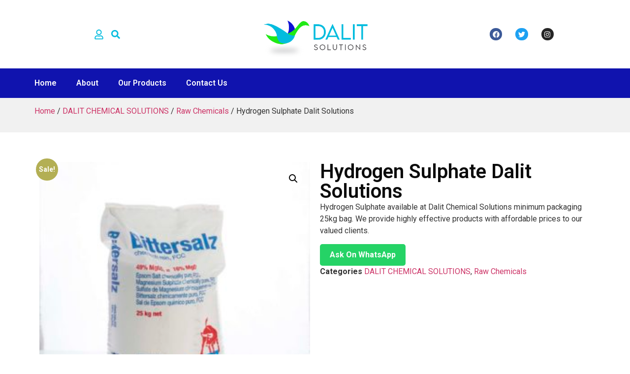

--- FILE ---
content_type: text/css
request_url: https://dalitsolutions.com/wp-content/plugins/whatsapp-order-by-cyrus/whatsapp-order.css?ver=6.9
body_size: -26
content:
/* Add this CSS to your plugin's stylesheet or enqueue a separate CSS file */
.whatsapp-button {
    display: inline-block;
    padding: 10px 20px;
    background-color: #25d366; /* WhatsApp green color */
    color: #fff;
    text-decoration: none;
    border-radius: 5px;
    font-weight: bold;
    transition: background-color 0.3s;
}

.whatsapp-button:hover {
    background-color: #128c7e; /* Darker green on hover */
}


--- FILE ---
content_type: text/css
request_url: https://dalitsolutions.com/wp-content/uploads/elementor/css/post-559.css?ver=1717526282
body_size: 824
content:
.elementor-559 .elementor-element.elementor-element-1560c95{--display:flex;--flex-direction:row;--container-widget-width:initial;--container-widget-height:100%;--container-widget-flex-grow:1;--container-widget-align-self:stretch;--justify-content:space-between;--background-transition:0.3s;}.elementor-559 .elementor-element.elementor-element-1b968ac{--display:flex;--flex-direction:row;--container-widget-width:initial;--container-widget-height:100%;--container-widget-flex-grow:1;--container-widget-align-self:stretch;--justify-content:center;--background-transition:0.3s;}.elementor-559 .elementor-element.elementor-element-06ddf59 .elementor-search-form{text-align:center;}.elementor-559 .elementor-element.elementor-element-06ddf59 .elementor-search-form__toggle{--e-search-form-toggle-size:33px;--e-search-form-toggle-color:var( --e-global-color-ed01859 );--e-search-form-toggle-background-color:var( --e-global-color-f3cc9ee );}.elementor-559 .elementor-element.elementor-element-06ddf59:not(.elementor-search-form--skin-full_screen) .elementor-search-form__container{border-radius:3px;}.elementor-559 .elementor-element.elementor-element-06ddf59.elementor-search-form--skin-full_screen input[type="search"].elementor-search-form__input{border-radius:3px;}.elementor-559 .elementor-element.elementor-element-06ddf59.elementor-element{--align-self:center;}.elementor-559 .elementor-element.elementor-element-855e696{--display:flex;--justify-content:center;--align-items:center;--container-widget-width:calc( ( 1 - var( --container-widget-flex-grow ) ) * 100% );--background-transition:0.3s;}.elementor-559 .elementor-element.elementor-element-eb9305b{width:var( --container-widget-width, 55.125% );max-width:55.125%;--container-widget-width:55.125%;--container-widget-flex-grow:0;}.elementor-559 .elementor-element.elementor-element-eb9305b.elementor-element{--flex-grow:0;--flex-shrink:0;}.elementor-559 .elementor-element.elementor-element-68564d1{--display:flex;--flex-direction:row;--container-widget-width:initial;--container-widget-height:100%;--container-widget-flex-grow:1;--container-widget-align-self:stretch;--justify-content:space-between;--background-transition:0.3s;}.elementor-559 .elementor-element.elementor-element-a9386f4{--display:flex;--flex-direction:row;--container-widget-width:initial;--container-widget-height:100%;--container-widget-flex-grow:1;--container-widget-align-self:stretch;--justify-content:center;--background-transition:0.3s;}.elementor-559 .elementor-element.elementor-element-204e25c .elementor-icon-list-icon i{color:var( --e-global-color-ed01859 );transition:color 0.3s;}.elementor-559 .elementor-element.elementor-element-204e25c .elementor-icon-list-icon svg{fill:var( --e-global-color-ed01859 );transition:fill 0.3s;}.elementor-559 .elementor-element.elementor-element-204e25c{--e-icon-list-icon-size:20px;--e-icon-list-icon-align:center;--e-icon-list-icon-margin:0 calc(var(--e-icon-list-icon-size, 1em) * 0.125);--icon-vertical-align:center;--icon-vertical-offset:0px;}.elementor-559 .elementor-element.elementor-element-204e25c .elementor-icon-list-text{transition:color 0.3s;}.elementor-559 .elementor-element.elementor-element-204e25c.elementor-element{--align-self:center;}.elementor-559 .elementor-element.elementor-element-8f5c460 .elementor-search-form{text-align:center;}.elementor-559 .elementor-element.elementor-element-8f5c460 .elementor-search-form__toggle{--e-search-form-toggle-size:33px;--e-search-form-toggle-color:var( --e-global-color-ed01859 );--e-search-form-toggle-background-color:var( --e-global-color-f3cc9ee );}.elementor-559 .elementor-element.elementor-element-8f5c460:not(.elementor-search-form--skin-full_screen) .elementor-search-form__container{border-radius:3px;}.elementor-559 .elementor-element.elementor-element-8f5c460.elementor-search-form--skin-full_screen input[type="search"].elementor-search-form__input{border-radius:3px;}.elementor-559 .elementor-element.elementor-element-8f5c460.elementor-element{--align-self:center;}.elementor-559 .elementor-element.elementor-element-fa420aa{--display:flex;--justify-content:center;--align-items:center;--container-widget-width:calc( ( 1 - var( --container-widget-flex-grow ) ) * 100% );--background-transition:0.3s;}.elementor-559 .elementor-element.elementor-element-45c0446{width:var( --container-widget-width, 55.125% );max-width:55.125%;--container-widget-width:55.125%;--container-widget-flex-grow:0;}.elementor-559 .elementor-element.elementor-element-45c0446.elementor-element{--flex-grow:0;--flex-shrink:0;}.elementor-559 .elementor-element.elementor-element-44f613f{--display:flex;--justify-content:center;--background-transition:0.3s;}.elementor-559 .elementor-element.elementor-element-550362a{--grid-template-columns:repeat(0, auto);--icon-size:14px;--grid-column-gap:27px;--grid-row-gap:0px;}.elementor-559 .elementor-element.elementor-element-550362a .elementor-widget-container{text-align:center;}.elementor-559 .elementor-element.elementor-element-550362a .elementor-social-icon{--icon-padding:0.4em;}.elementor-559 .elementor-element.elementor-element-550362a > .elementor-widget-container{padding:0px 50px 0px 50px;}.elementor-559 .elementor-element.elementor-element-550362a.elementor-element{--align-self:center;}.elementor-559 .elementor-element.elementor-element-6371320{--display:flex;--flex-direction:column;--container-widget-width:100%;--container-widget-height:initial;--container-widget-flex-grow:0;--container-widget-align-self:initial;--gap:0px 0px;--background-transition:0.3s;--padding-top:0px;--padding-bottom:0px;--padding-left:50px;--padding-right:50px;}.elementor-559 .elementor-element.elementor-element-6371320:not(.elementor-motion-effects-element-type-background), .elementor-559 .elementor-element.elementor-element-6371320 > .elementor-motion-effects-container > .elementor-motion-effects-layer{background-color:#1013AE;}.elementor-559 .elementor-element.elementor-element-6371320, .elementor-559 .elementor-element.elementor-element-6371320::before{--border-transition:0.3s;}.elementor-559 .elementor-element.elementor-element-c148db3 .elementor-menu-toggle{margin:0 auto;background-color:var( --e-global-color-f3cc9ee );}.elementor-559 .elementor-element.elementor-element-c148db3 .elementor-nav-menu--main .elementor-item{color:var( --e-global-color-70dc6ce );fill:var( --e-global-color-70dc6ce );padding-top:20px;padding-bottom:20px;}.elementor-559 .elementor-element.elementor-element-c148db3 .elementor-nav-menu--main .elementor-item:hover,
					.elementor-559 .elementor-element.elementor-element-c148db3 .elementor-nav-menu--main .elementor-item.elementor-item-active,
					.elementor-559 .elementor-element.elementor-element-c148db3 .elementor-nav-menu--main .elementor-item.highlighted,
					.elementor-559 .elementor-element.elementor-element-c148db3 .elementor-nav-menu--main .elementor-item:focus{color:#fff;}.elementor-559 .elementor-element.elementor-element-c148db3 div.elementor-menu-toggle{color:var( --e-global-color-70dc6ce );}.elementor-559 .elementor-element.elementor-element-c148db3 div.elementor-menu-toggle svg{fill:var( --e-global-color-70dc6ce );}.elementor-559 .elementor-element.elementor-element-c148db3 > .elementor-widget-container{padding:0px 0px 0px 0px;}.elementor-559 .elementor-element.elementor-element-c148db3.elementor-element{--align-self:stretch;}@media(max-width:1024px){.elementor-559 .elementor-element.elementor-element-1560c95{--justify-content:space-between;--align-items:center;--container-widget-width:calc( ( 1 - var( --container-widget-flex-grow ) ) * 100% );--flex-wrap:nowrap;}.elementor-559 .elementor-element.elementor-element-1560c95.e-con{--flex-grow:0;--flex-shrink:1;}.elementor-559 .elementor-element.elementor-element-68564d1{--justify-content:space-between;--align-items:center;--container-widget-width:calc( ( 1 - var( --container-widget-flex-grow ) ) * 100% );--flex-wrap:nowrap;}.elementor-559 .elementor-element.elementor-element-68564d1.e-con{--flex-grow:0;--flex-shrink:1;}.elementor-559 .elementor-element.elementor-element-204e25c > .elementor-widget-container{padding:0px 0px 0px 50px;}.elementor-559 .elementor-element.elementor-element-c148db3{--nav-menu-icon-size:35px;}}@media(max-width:767px){.elementor-559 .elementor-element.elementor-element-1b968ac{--justify-content:flex-start;--align-items:flex-start;--container-widget-width:calc( ( 1 - var( --container-widget-flex-grow ) ) * 100% );}.elementor-559 .elementor-element.elementor-element-eb9305b{width:var( --container-widget-width, 142.962px );max-width:142.962px;--container-widget-width:142.962px;--container-widget-flex-grow:0;}}

--- FILE ---
content_type: text/css
request_url: https://dalitsolutions.com/wp-content/uploads/elementor/css/post-584.css?ver=1717526282
body_size: 673
content:
.elementor-584 .elementor-element.elementor-element-a1071da{--display:flex;--flex-direction:row;--container-widget-width:initial;--container-widget-height:100%;--container-widget-flex-grow:1;--container-widget-align-self:stretch;--background-transition:0.3s;--padding-top:70px;--padding-bottom:70px;--padding-left:0px;--padding-right:0px;}.elementor-584 .elementor-element.elementor-element-a1071da:not(.elementor-motion-effects-element-type-background), .elementor-584 .elementor-element.elementor-element-a1071da > .elementor-motion-effects-container > .elementor-motion-effects-layer{background-color:var( --e-global-color-985d59e );}.elementor-584 .elementor-element.elementor-element-a1071da, .elementor-584 .elementor-element.elementor-element-a1071da::before{--border-transition:0.3s;}.elementor-584 .elementor-element.elementor-element-a1071da > .elementor-shape-top svg, .elementor-584 .elementor-element.elementor-element-a1071da > .e-con-inner > .elementor-shape-top svg{height:67px;}.elementor-584 .elementor-element.elementor-element-288f7d9{--display:flex;--background-transition:0.3s;}.elementor-584 .elementor-element.elementor-element-04cd087 .elementor-icon-list-items:not(.elementor-inline-items) .elementor-icon-list-item:not(:last-child){padding-bottom:calc(9px/2);}.elementor-584 .elementor-element.elementor-element-04cd087 .elementor-icon-list-items:not(.elementor-inline-items) .elementor-icon-list-item:not(:first-child){margin-top:calc(9px/2);}.elementor-584 .elementor-element.elementor-element-04cd087 .elementor-icon-list-items.elementor-inline-items .elementor-icon-list-item{margin-right:calc(9px/2);margin-left:calc(9px/2);}.elementor-584 .elementor-element.elementor-element-04cd087 .elementor-icon-list-items.elementor-inline-items{margin-right:calc(-9px/2);margin-left:calc(-9px/2);}body.rtl .elementor-584 .elementor-element.elementor-element-04cd087 .elementor-icon-list-items.elementor-inline-items .elementor-icon-list-item:after{left:calc(-9px/2);}body:not(.rtl) .elementor-584 .elementor-element.elementor-element-04cd087 .elementor-icon-list-items.elementor-inline-items .elementor-icon-list-item:after{right:calc(-9px/2);}.elementor-584 .elementor-element.elementor-element-04cd087 .elementor-icon-list-icon i{transition:color 0.3s;}.elementor-584 .elementor-element.elementor-element-04cd087 .elementor-icon-list-icon svg{transition:fill 0.3s;}.elementor-584 .elementor-element.elementor-element-04cd087{--e-icon-list-icon-size:14px;--icon-vertical-offset:0px;}.elementor-584 .elementor-element.elementor-element-04cd087 .elementor-icon-list-text{transition:color 0.3s;}.elementor-584 .elementor-element.elementor-element-0a65f56{--display:flex;--background-transition:0.3s;}.elementor-584 .elementor-element.elementor-element-e2d1314 .elementor-icon-list-items:not(.elementor-inline-items) .elementor-icon-list-item:not(:last-child){padding-bottom:calc(9px/2);}.elementor-584 .elementor-element.elementor-element-e2d1314 .elementor-icon-list-items:not(.elementor-inline-items) .elementor-icon-list-item:not(:first-child){margin-top:calc(9px/2);}.elementor-584 .elementor-element.elementor-element-e2d1314 .elementor-icon-list-items.elementor-inline-items .elementor-icon-list-item{margin-right:calc(9px/2);margin-left:calc(9px/2);}.elementor-584 .elementor-element.elementor-element-e2d1314 .elementor-icon-list-items.elementor-inline-items{margin-right:calc(-9px/2);margin-left:calc(-9px/2);}body.rtl .elementor-584 .elementor-element.elementor-element-e2d1314 .elementor-icon-list-items.elementor-inline-items .elementor-icon-list-item:after{left:calc(-9px/2);}body:not(.rtl) .elementor-584 .elementor-element.elementor-element-e2d1314 .elementor-icon-list-items.elementor-inline-items .elementor-icon-list-item:after{right:calc(-9px/2);}.elementor-584 .elementor-element.elementor-element-e2d1314 .elementor-icon-list-icon i{transition:color 0.3s;}.elementor-584 .elementor-element.elementor-element-e2d1314 .elementor-icon-list-icon svg{transition:fill 0.3s;}.elementor-584 .elementor-element.elementor-element-e2d1314{--e-icon-list-icon-size:14px;--icon-vertical-offset:0px;}.elementor-584 .elementor-element.elementor-element-e2d1314 .elementor-icon-list-text{transition:color 0.3s;}.elementor-584 .elementor-element.elementor-element-7f6a882{--display:flex;--background-transition:0.3s;}.elementor-584 .elementor-element.elementor-element-2f91a41 .elementor-field-group{padding-right:calc( 10px/2 );padding-left:calc( 10px/2 );margin-bottom:10px;}.elementor-584 .elementor-element.elementor-element-2f91a41 .elementor-form-fields-wrapper{margin-left:calc( -10px/2 );margin-right:calc( -10px/2 );margin-bottom:-10px;}.elementor-584 .elementor-element.elementor-element-2f91a41 .elementor-field-group.recaptcha_v3-bottomleft, .elementor-584 .elementor-element.elementor-element-2f91a41 .elementor-field-group.recaptcha_v3-bottomright{margin-bottom:0;}body.rtl .elementor-584 .elementor-element.elementor-element-2f91a41 .elementor-labels-inline .elementor-field-group > label{padding-left:0px;}body:not(.rtl) .elementor-584 .elementor-element.elementor-element-2f91a41 .elementor-labels-inline .elementor-field-group > label{padding-right:0px;}body .elementor-584 .elementor-element.elementor-element-2f91a41 .elementor-labels-above .elementor-field-group > label{padding-bottom:0px;}.elementor-584 .elementor-element.elementor-element-2f91a41 .elementor-field-type-html{padding-bottom:0px;}.elementor-584 .elementor-element.elementor-element-2f91a41 .elementor-field-group:not(.elementor-field-type-upload) .elementor-field:not(.elementor-select-wrapper){background-color:#ffffff;}.elementor-584 .elementor-element.elementor-element-2f91a41 .elementor-field-group .elementor-select-wrapper select{background-color:#ffffff;}.elementor-584 .elementor-element.elementor-element-2f91a41 .e-form__buttons__wrapper__button-next{background-color:var( --e-global-color-1c3ab50 );color:#ffffff;}.elementor-584 .elementor-element.elementor-element-2f91a41 .elementor-button[type="submit"]{background-color:var( --e-global-color-1c3ab50 );color:#ffffff;}.elementor-584 .elementor-element.elementor-element-2f91a41 .elementor-button[type="submit"] svg *{fill:#ffffff;}.elementor-584 .elementor-element.elementor-element-2f91a41 .e-form__buttons__wrapper__button-previous{color:#ffffff;}.elementor-584 .elementor-element.elementor-element-2f91a41 .e-form__buttons__wrapper__button-next:hover{color:#ffffff;}.elementor-584 .elementor-element.elementor-element-2f91a41 .elementor-button[type="submit"]:hover{color:#ffffff;}.elementor-584 .elementor-element.elementor-element-2f91a41 .elementor-button[type="submit"]:hover svg *{fill:#ffffff;}.elementor-584 .elementor-element.elementor-element-2f91a41 .e-form__buttons__wrapper__button-previous:hover{color:#ffffff;}.elementor-584 .elementor-element.elementor-element-2f91a41{--e-form-steps-indicators-spacing:20px;--e-form-steps-indicator-padding:30px;--e-form-steps-indicator-inactive-secondary-color:#ffffff;--e-form-steps-indicator-active-secondary-color:#ffffff;--e-form-steps-indicator-completed-secondary-color:#ffffff;--e-form-steps-divider-width:1px;--e-form-steps-divider-gap:10px;}.elementor-584 .elementor-element.elementor-element-d94d6d6{--display:flex;--flex-direction:column;--container-widget-width:100%;--container-widget-height:initial;--container-widget-flex-grow:0;--container-widget-align-self:initial;--background-transition:0.3s;--padding-top:20px;--padding-bottom:20px;--padding-left:20px;--padding-right:20px;}.elementor-584 .elementor-element.elementor-element-d94d6d6:not(.elementor-motion-effects-element-type-background), .elementor-584 .elementor-element.elementor-element-d94d6d6 > .elementor-motion-effects-container > .elementor-motion-effects-layer{background-color:var( --e-global-color-primary );}.elementor-584 .elementor-element.elementor-element-d94d6d6, .elementor-584 .elementor-element.elementor-element-d94d6d6::before{--border-transition:0.3s;}.elementor-584 .elementor-element.elementor-element-fe8ba56 .elementor-icon-list-icon i{color:var( --e-global-color-70dc6ce );transition:color 0.3s;}.elementor-584 .elementor-element.elementor-element-fe8ba56 .elementor-icon-list-icon svg{fill:var( --e-global-color-70dc6ce );transition:fill 0.3s;}.elementor-584 .elementor-element.elementor-element-fe8ba56{--e-icon-list-icon-size:14px;--icon-vertical-offset:0px;}.elementor-584 .elementor-element.elementor-element-fe8ba56 .elementor-icon-list-text{color:var( --e-global-color-70dc6ce );transition:color 0.3s;}

--- FILE ---
content_type: text/css
request_url: https://dalitsolutions.com/wp-content/uploads/elementor/css/post-685.css?ver=1717534521
body_size: 340
content:
.elementor-685 .elementor-element.elementor-element-b736678{--display:flex;--flex-direction:column;--container-widget-width:100%;--container-widget-height:initial;--container-widget-flex-grow:0;--container-widget-align-self:initial;--background-transition:0.3s;--padding-top:15px;--padding-bottom:15px;--padding-left:15px;--padding-right:15px;}.elementor-685 .elementor-element.elementor-element-b736678:not(.elementor-motion-effects-element-type-background), .elementor-685 .elementor-element.elementor-element-b736678 > .elementor-motion-effects-container > .elementor-motion-effects-layer{background-color:var( --e-global-color-985d59e );}.elementor-685 .elementor-element.elementor-element-b736678, .elementor-685 .elementor-element.elementor-element-b736678::before{--border-transition:0.3s;}.elementor-685 .elementor-element.elementor-element-241f9fb{--display:flex;--flex-direction:row;--container-widget-width:initial;--container-widget-height:100%;--container-widget-flex-grow:1;--container-widget-align-self:stretch;--gap:0px 0px;--background-transition:0.3s;--padding-top:50px;--padding-bottom:50px;--padding-left:0px;--padding-right:0px;}.elementor-685 .elementor-element.elementor-element-08d96ed{--display:flex;--flex-direction:column;--container-widget-width:100%;--container-widget-height:initial;--container-widget-flex-grow:0;--container-widget-align-self:initial;--background-transition:0.3s;}.elementor-685 .elementor-element.elementor-element-82996f5{--display:flex;--flex-direction:column;--container-widget-width:100%;--container-widget-height:initial;--container-widget-flex-grow:0;--container-widget-align-self:initial;--background-transition:0.3s;}.elementor-685 .elementor-element.elementor-element-f84a936 .elementor-heading-title{color:var( --e-global-color-1c3ab50 );}.elementor-685 .elementor-element.elementor-element-7a130c1{--display:flex;--flex-direction:column;--container-widget-width:100%;--container-widget-height:initial;--container-widget-flex-grow:0;--container-widget-align-self:initial;--background-transition:0.3s;--padding-top:50px;--padding-bottom:50px;--padding-left:0px;--padding-right:0px;}.elementor-685 .elementor-element.elementor-element-7a130c1:not(.elementor-motion-effects-element-type-background), .elementor-685 .elementor-element.elementor-element-7a130c1 > .elementor-motion-effects-container > .elementor-motion-effects-layer{background-color:var( --e-global-color-985d59e );}.elementor-685 .elementor-element.elementor-element-7a130c1, .elementor-685 .elementor-element.elementor-element-7a130c1::before{--border-transition:0.3s;}.elementor-685 .elementor-element.elementor-element-85adb31{--display:flex;--flex-direction:column;--container-widget-width:100%;--container-widget-height:initial;--container-widget-flex-grow:0;--container-widget-align-self:initial;--background-transition:0.3s;--padding-top:50px;--padding-bottom:50px;--padding-left:0px;--padding-right:0px;}.elementor-685 .elementor-element.elementor-element-52de76f .elementor-heading-title{color:var( --e-global-color-secondary );}.elementor-685 .elementor-element.elementor-element-6c6aa51{--divider-border-style:solid;--divider-color:#000;--divider-border-width:3px;}.elementor-685 .elementor-element.elementor-element-6c6aa51 .elementor-divider-separator{width:10%;}.elementor-685 .elementor-element.elementor-element-6c6aa51 .elementor-divider{padding-block-start:15px;padding-block-end:15px;}.elementor-685 .elementor-element.elementor-element-a909431{--grid-columns:4;}.elementor-685 .elementor-element.elementor-element-a909431 .elementor-loop-container{grid-auto-rows:1fr;}.elementor-685 .elementor-element.elementor-element-a909431 .e-loop-item > .elementor-section, .elementor-685 .elementor-element.elementor-element-a909431 .e-loop-item > .elementor-section > .elementor-container, .elementor-685 .elementor-element.elementor-element-a909431 .e-loop-item > .e-con, .elementor-685 .elementor-element.elementor-element-a909431 .e-loop-item .elementor-section-wrap  > .e-con{height:100%;}@media(min-width:768px){.elementor-685 .elementor-element.elementor-element-08d96ed{--width:50%;}.elementor-685 .elementor-element.elementor-element-82996f5{--width:50%;}}@media(max-width:1024px){.elementor-685 .elementor-element.elementor-element-a909431{--grid-columns:2;}}@media(max-width:767px){.elementor-685 .elementor-element.elementor-element-a909431{--grid-columns:1;}}